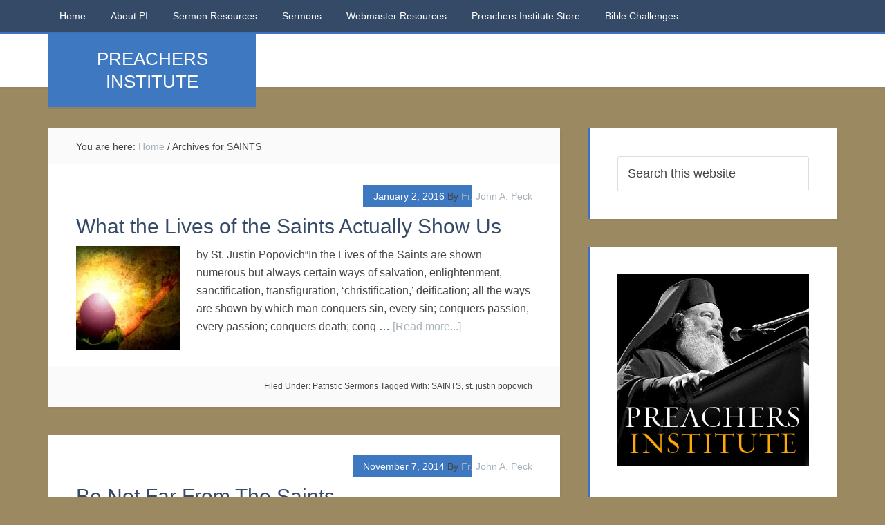

--- FILE ---
content_type: text/html; charset=UTF-8
request_url: https://preachersinstitute.com/tag/saints/
body_size: 11067
content:
<!DOCTYPE html>
<html lang="en-US">
<head >
<meta charset="UTF-8" />
		<meta name="robots" content="noindex" />
		<meta name="viewport" content="width=device-width, initial-scale=1" />
<title>SAINTS</title>
<meta name='robots' content='max-image-preview:large' />
<link rel='dns-prefetch' href='//stats.wp.com' />
<link rel='dns-prefetch' href='//fonts.googleapis.com' />
<link rel="alternate" type="application/rss+xml" title=" &raquo; Feed" href="https://preachersinstitute.com/feed/" />
<link rel="alternate" type="application/rss+xml" title=" &raquo; Comments Feed" href="https://preachersinstitute.com/comments/feed/" />
<link rel="alternate" type="application/rss+xml" title=" &raquo; SAINTS Tag Feed" href="https://preachersinstitute.com/tag/saints/feed/" />
<link rel="canonical" href="https://preachersinstitute.com/tag/saints/" />
<style id='wp-img-auto-sizes-contain-inline-css' type='text/css'>
img:is([sizes=auto i],[sizes^="auto," i]){contain-intrinsic-size:3000px 1500px}
/*# sourceURL=wp-img-auto-sizes-contain-inline-css */
</style>
<link rel='stylesheet' id='education-pro-theme-css' href='https://preachersinstitute.com/wp-content/themes/education-pro/style.css?ver=3.0.0' type='text/css' media='all' />
<style id='wp-emoji-styles-inline-css' type='text/css'>

	img.wp-smiley, img.emoji {
		display: inline !important;
		border: none !important;
		box-shadow: none !important;
		height: 1em !important;
		width: 1em !important;
		margin: 0 0.07em !important;
		vertical-align: -0.1em !important;
		background: none !important;
		padding: 0 !important;
	}
/*# sourceURL=wp-emoji-styles-inline-css */
</style>
<style id='wp-block-library-inline-css' type='text/css'>
:root{--wp-block-synced-color:#7a00df;--wp-block-synced-color--rgb:122,0,223;--wp-bound-block-color:var(--wp-block-synced-color);--wp-editor-canvas-background:#ddd;--wp-admin-theme-color:#007cba;--wp-admin-theme-color--rgb:0,124,186;--wp-admin-theme-color-darker-10:#006ba1;--wp-admin-theme-color-darker-10--rgb:0,107,160.5;--wp-admin-theme-color-darker-20:#005a87;--wp-admin-theme-color-darker-20--rgb:0,90,135;--wp-admin-border-width-focus:2px}@media (min-resolution:192dpi){:root{--wp-admin-border-width-focus:1.5px}}.wp-element-button{cursor:pointer}:root .has-very-light-gray-background-color{background-color:#eee}:root .has-very-dark-gray-background-color{background-color:#313131}:root .has-very-light-gray-color{color:#eee}:root .has-very-dark-gray-color{color:#313131}:root .has-vivid-green-cyan-to-vivid-cyan-blue-gradient-background{background:linear-gradient(135deg,#00d084,#0693e3)}:root .has-purple-crush-gradient-background{background:linear-gradient(135deg,#34e2e4,#4721fb 50%,#ab1dfe)}:root .has-hazy-dawn-gradient-background{background:linear-gradient(135deg,#faaca8,#dad0ec)}:root .has-subdued-olive-gradient-background{background:linear-gradient(135deg,#fafae1,#67a671)}:root .has-atomic-cream-gradient-background{background:linear-gradient(135deg,#fdd79a,#004a59)}:root .has-nightshade-gradient-background{background:linear-gradient(135deg,#330968,#31cdcf)}:root .has-midnight-gradient-background{background:linear-gradient(135deg,#020381,#2874fc)}:root{--wp--preset--font-size--normal:16px;--wp--preset--font-size--huge:42px}.has-regular-font-size{font-size:1em}.has-larger-font-size{font-size:2.625em}.has-normal-font-size{font-size:var(--wp--preset--font-size--normal)}.has-huge-font-size{font-size:var(--wp--preset--font-size--huge)}.has-text-align-center{text-align:center}.has-text-align-left{text-align:left}.has-text-align-right{text-align:right}.has-fit-text{white-space:nowrap!important}#end-resizable-editor-section{display:none}.aligncenter{clear:both}.items-justified-left{justify-content:flex-start}.items-justified-center{justify-content:center}.items-justified-right{justify-content:flex-end}.items-justified-space-between{justify-content:space-between}.screen-reader-text{border:0;clip-path:inset(50%);height:1px;margin:-1px;overflow:hidden;padding:0;position:absolute;width:1px;word-wrap:normal!important}.screen-reader-text:focus{background-color:#ddd;clip-path:none;color:#444;display:block;font-size:1em;height:auto;left:5px;line-height:normal;padding:15px 23px 14px;text-decoration:none;top:5px;width:auto;z-index:100000}html :where(.has-border-color){border-style:solid}html :where([style*=border-top-color]){border-top-style:solid}html :where([style*=border-right-color]){border-right-style:solid}html :where([style*=border-bottom-color]){border-bottom-style:solid}html :where([style*=border-left-color]){border-left-style:solid}html :where([style*=border-width]){border-style:solid}html :where([style*=border-top-width]){border-top-style:solid}html :where([style*=border-right-width]){border-right-style:solid}html :where([style*=border-bottom-width]){border-bottom-style:solid}html :where([style*=border-left-width]){border-left-style:solid}html :where(img[class*=wp-image-]){height:auto;max-width:100%}:where(figure){margin:0 0 1em}html :where(.is-position-sticky){--wp-admin--admin-bar--position-offset:var(--wp-admin--admin-bar--height,0px)}@media screen and (max-width:600px){html :where(.is-position-sticky){--wp-admin--admin-bar--position-offset:0px}}

/*# sourceURL=wp-block-library-inline-css */
</style><style id='global-styles-inline-css' type='text/css'>
:root{--wp--preset--aspect-ratio--square: 1;--wp--preset--aspect-ratio--4-3: 4/3;--wp--preset--aspect-ratio--3-4: 3/4;--wp--preset--aspect-ratio--3-2: 3/2;--wp--preset--aspect-ratio--2-3: 2/3;--wp--preset--aspect-ratio--16-9: 16/9;--wp--preset--aspect-ratio--9-16: 9/16;--wp--preset--color--black: #000000;--wp--preset--color--cyan-bluish-gray: #abb8c3;--wp--preset--color--white: #ffffff;--wp--preset--color--pale-pink: #f78da7;--wp--preset--color--vivid-red: #cf2e2e;--wp--preset--color--luminous-vivid-orange: #ff6900;--wp--preset--color--luminous-vivid-amber: #fcb900;--wp--preset--color--light-green-cyan: #7bdcb5;--wp--preset--color--vivid-green-cyan: #00d084;--wp--preset--color--pale-cyan-blue: #8ed1fc;--wp--preset--color--vivid-cyan-blue: #0693e3;--wp--preset--color--vivid-purple: #9b51e0;--wp--preset--gradient--vivid-cyan-blue-to-vivid-purple: linear-gradient(135deg,rgb(6,147,227) 0%,rgb(155,81,224) 100%);--wp--preset--gradient--light-green-cyan-to-vivid-green-cyan: linear-gradient(135deg,rgb(122,220,180) 0%,rgb(0,208,130) 100%);--wp--preset--gradient--luminous-vivid-amber-to-luminous-vivid-orange: linear-gradient(135deg,rgb(252,185,0) 0%,rgb(255,105,0) 100%);--wp--preset--gradient--luminous-vivid-orange-to-vivid-red: linear-gradient(135deg,rgb(255,105,0) 0%,rgb(207,46,46) 100%);--wp--preset--gradient--very-light-gray-to-cyan-bluish-gray: linear-gradient(135deg,rgb(238,238,238) 0%,rgb(169,184,195) 100%);--wp--preset--gradient--cool-to-warm-spectrum: linear-gradient(135deg,rgb(74,234,220) 0%,rgb(151,120,209) 20%,rgb(207,42,186) 40%,rgb(238,44,130) 60%,rgb(251,105,98) 80%,rgb(254,248,76) 100%);--wp--preset--gradient--blush-light-purple: linear-gradient(135deg,rgb(255,206,236) 0%,rgb(152,150,240) 100%);--wp--preset--gradient--blush-bordeaux: linear-gradient(135deg,rgb(254,205,165) 0%,rgb(254,45,45) 50%,rgb(107,0,62) 100%);--wp--preset--gradient--luminous-dusk: linear-gradient(135deg,rgb(255,203,112) 0%,rgb(199,81,192) 50%,rgb(65,88,208) 100%);--wp--preset--gradient--pale-ocean: linear-gradient(135deg,rgb(255,245,203) 0%,rgb(182,227,212) 50%,rgb(51,167,181) 100%);--wp--preset--gradient--electric-grass: linear-gradient(135deg,rgb(202,248,128) 0%,rgb(113,206,126) 100%);--wp--preset--gradient--midnight: linear-gradient(135deg,rgb(2,3,129) 0%,rgb(40,116,252) 100%);--wp--preset--font-size--small: 13px;--wp--preset--font-size--medium: 20px;--wp--preset--font-size--large: 36px;--wp--preset--font-size--x-large: 42px;--wp--preset--spacing--20: 0.44rem;--wp--preset--spacing--30: 0.67rem;--wp--preset--spacing--40: 1rem;--wp--preset--spacing--50: 1.5rem;--wp--preset--spacing--60: 2.25rem;--wp--preset--spacing--70: 3.38rem;--wp--preset--spacing--80: 5.06rem;--wp--preset--shadow--natural: 6px 6px 9px rgba(0, 0, 0, 0.2);--wp--preset--shadow--deep: 12px 12px 50px rgba(0, 0, 0, 0.4);--wp--preset--shadow--sharp: 6px 6px 0px rgba(0, 0, 0, 0.2);--wp--preset--shadow--outlined: 6px 6px 0px -3px rgb(255, 255, 255), 6px 6px rgb(0, 0, 0);--wp--preset--shadow--crisp: 6px 6px 0px rgb(0, 0, 0);}:where(.is-layout-flex){gap: 0.5em;}:where(.is-layout-grid){gap: 0.5em;}body .is-layout-flex{display: flex;}.is-layout-flex{flex-wrap: wrap;align-items: center;}.is-layout-flex > :is(*, div){margin: 0;}body .is-layout-grid{display: grid;}.is-layout-grid > :is(*, div){margin: 0;}:where(.wp-block-columns.is-layout-flex){gap: 2em;}:where(.wp-block-columns.is-layout-grid){gap: 2em;}:where(.wp-block-post-template.is-layout-flex){gap: 1.25em;}:where(.wp-block-post-template.is-layout-grid){gap: 1.25em;}.has-black-color{color: var(--wp--preset--color--black) !important;}.has-cyan-bluish-gray-color{color: var(--wp--preset--color--cyan-bluish-gray) !important;}.has-white-color{color: var(--wp--preset--color--white) !important;}.has-pale-pink-color{color: var(--wp--preset--color--pale-pink) !important;}.has-vivid-red-color{color: var(--wp--preset--color--vivid-red) !important;}.has-luminous-vivid-orange-color{color: var(--wp--preset--color--luminous-vivid-orange) !important;}.has-luminous-vivid-amber-color{color: var(--wp--preset--color--luminous-vivid-amber) !important;}.has-light-green-cyan-color{color: var(--wp--preset--color--light-green-cyan) !important;}.has-vivid-green-cyan-color{color: var(--wp--preset--color--vivid-green-cyan) !important;}.has-pale-cyan-blue-color{color: var(--wp--preset--color--pale-cyan-blue) !important;}.has-vivid-cyan-blue-color{color: var(--wp--preset--color--vivid-cyan-blue) !important;}.has-vivid-purple-color{color: var(--wp--preset--color--vivid-purple) !important;}.has-black-background-color{background-color: var(--wp--preset--color--black) !important;}.has-cyan-bluish-gray-background-color{background-color: var(--wp--preset--color--cyan-bluish-gray) !important;}.has-white-background-color{background-color: var(--wp--preset--color--white) !important;}.has-pale-pink-background-color{background-color: var(--wp--preset--color--pale-pink) !important;}.has-vivid-red-background-color{background-color: var(--wp--preset--color--vivid-red) !important;}.has-luminous-vivid-orange-background-color{background-color: var(--wp--preset--color--luminous-vivid-orange) !important;}.has-luminous-vivid-amber-background-color{background-color: var(--wp--preset--color--luminous-vivid-amber) !important;}.has-light-green-cyan-background-color{background-color: var(--wp--preset--color--light-green-cyan) !important;}.has-vivid-green-cyan-background-color{background-color: var(--wp--preset--color--vivid-green-cyan) !important;}.has-pale-cyan-blue-background-color{background-color: var(--wp--preset--color--pale-cyan-blue) !important;}.has-vivid-cyan-blue-background-color{background-color: var(--wp--preset--color--vivid-cyan-blue) !important;}.has-vivid-purple-background-color{background-color: var(--wp--preset--color--vivid-purple) !important;}.has-black-border-color{border-color: var(--wp--preset--color--black) !important;}.has-cyan-bluish-gray-border-color{border-color: var(--wp--preset--color--cyan-bluish-gray) !important;}.has-white-border-color{border-color: var(--wp--preset--color--white) !important;}.has-pale-pink-border-color{border-color: var(--wp--preset--color--pale-pink) !important;}.has-vivid-red-border-color{border-color: var(--wp--preset--color--vivid-red) !important;}.has-luminous-vivid-orange-border-color{border-color: var(--wp--preset--color--luminous-vivid-orange) !important;}.has-luminous-vivid-amber-border-color{border-color: var(--wp--preset--color--luminous-vivid-amber) !important;}.has-light-green-cyan-border-color{border-color: var(--wp--preset--color--light-green-cyan) !important;}.has-vivid-green-cyan-border-color{border-color: var(--wp--preset--color--vivid-green-cyan) !important;}.has-pale-cyan-blue-border-color{border-color: var(--wp--preset--color--pale-cyan-blue) !important;}.has-vivid-cyan-blue-border-color{border-color: var(--wp--preset--color--vivid-cyan-blue) !important;}.has-vivid-purple-border-color{border-color: var(--wp--preset--color--vivid-purple) !important;}.has-vivid-cyan-blue-to-vivid-purple-gradient-background{background: var(--wp--preset--gradient--vivid-cyan-blue-to-vivid-purple) !important;}.has-light-green-cyan-to-vivid-green-cyan-gradient-background{background: var(--wp--preset--gradient--light-green-cyan-to-vivid-green-cyan) !important;}.has-luminous-vivid-amber-to-luminous-vivid-orange-gradient-background{background: var(--wp--preset--gradient--luminous-vivid-amber-to-luminous-vivid-orange) !important;}.has-luminous-vivid-orange-to-vivid-red-gradient-background{background: var(--wp--preset--gradient--luminous-vivid-orange-to-vivid-red) !important;}.has-very-light-gray-to-cyan-bluish-gray-gradient-background{background: var(--wp--preset--gradient--very-light-gray-to-cyan-bluish-gray) !important;}.has-cool-to-warm-spectrum-gradient-background{background: var(--wp--preset--gradient--cool-to-warm-spectrum) !important;}.has-blush-light-purple-gradient-background{background: var(--wp--preset--gradient--blush-light-purple) !important;}.has-blush-bordeaux-gradient-background{background: var(--wp--preset--gradient--blush-bordeaux) !important;}.has-luminous-dusk-gradient-background{background: var(--wp--preset--gradient--luminous-dusk) !important;}.has-pale-ocean-gradient-background{background: var(--wp--preset--gradient--pale-ocean) !important;}.has-electric-grass-gradient-background{background: var(--wp--preset--gradient--electric-grass) !important;}.has-midnight-gradient-background{background: var(--wp--preset--gradient--midnight) !important;}.has-small-font-size{font-size: var(--wp--preset--font-size--small) !important;}.has-medium-font-size{font-size: var(--wp--preset--font-size--medium) !important;}.has-large-font-size{font-size: var(--wp--preset--font-size--large) !important;}.has-x-large-font-size{font-size: var(--wp--preset--font-size--x-large) !important;}
/*# sourceURL=global-styles-inline-css */
</style>

<style id='classic-theme-styles-inline-css' type='text/css'>
/*! This file is auto-generated */
.wp-block-button__link{color:#fff;background-color:#32373c;border-radius:9999px;box-shadow:none;text-decoration:none;padding:calc(.667em + 2px) calc(1.333em + 2px);font-size:1.125em}.wp-block-file__button{background:#32373c;color:#fff;text-decoration:none}
/*# sourceURL=/wp-includes/css/classic-themes.min.css */
</style>
<link rel='stylesheet' id='dashicons-css' href='https://preachersinstitute.com/wp-includes/css/dashicons.min.css?ver=6.9' type='text/css' media='all' />
<link rel='stylesheet' id='google-fonts-css' href='//fonts.googleapis.com/css?family=Roboto+Condensed%3A300%2C700&#038;ver=3.0.0' type='text/css' media='all' />
<script type="text/javascript" src="https://preachersinstitute.com/wp-includes/js/jquery/jquery.min.js?ver=3.7.1" id="jquery-core-js"></script>
<script type="text/javascript" src="https://preachersinstitute.com/wp-includes/js/jquery/jquery-migrate.min.js?ver=3.4.1" id="jquery-migrate-js"></script>
<script type="text/javascript" src="https://preachersinstitute.com/wp-content/themes/education-pro/js/responsive-menu.js?ver=1.0.0" id="education-responsive-menu-js"></script>
<link rel="https://api.w.org/" href="https://preachersinstitute.com/wp-json/" /><link rel="alternate" title="JSON" type="application/json" href="https://preachersinstitute.com/wp-json/wp/v2/tags/389" /><link rel="EditURI" type="application/rsd+xml" title="RSD" href="https://preachersinstitute.com/xmlrpc.php?rsd" />
	<style>img#wpstats{display:none}</style>
		<link rel="next" href="https://preachersinstitute.com/tag/saints/page/2/" />
<style type="text/css" id="custom-background-css">
body.custom-background { background-color: #9b8961; }
</style>
	<link rel="icon" href="https://preachersinstitute.com/wp-content/uploads/2015/09/cropped-Christ-looking-22-32x32.jpg" sizes="32x32" />
<link rel="icon" href="https://preachersinstitute.com/wp-content/uploads/2015/09/cropped-Christ-looking-22-192x192.jpg" sizes="192x192" />
<link rel="apple-touch-icon" href="https://preachersinstitute.com/wp-content/uploads/2015/09/cropped-Christ-looking-22-180x180.jpg" />
<meta name="msapplication-TileImage" content="https://preachersinstitute.com/wp-content/uploads/2015/09/cropped-Christ-looking-22-270x270.jpg" />
		<style type="text/css" id="wp-custom-css">
			.site-description {
    backface-visibility: hidden;
    font-size: 26px;
    line-height: 1.3;
}

body {
    background-color: #f5f5f5;
    color: #444;
    font-family: 'Arial', sans-serif;
    font-size: 16px;
    font-weight: 300;
    line-height: 1.625;
}

.title-area {
    background-color: #e44a3c;
    box-shadow: 0 3px rgba(70, 70, 70, 0.1);
    color: #fff;
    margin: 0 auto;
    padding: 20px;
    position: absolute;
    text-align: center;
    width: 300px;
    font-family: Oswald, sans-serif;
}
		</style>
		</head>
<body class="archive tag tag-saints tag-389 custom-background wp-theme-genesis wp-child-theme-education-pro custom-header header-full-width content-sidebar genesis-breadcrumbs-visible genesis-footer-widgets-visible education-pro-blue" itemscope itemtype="https://schema.org/WebPage"><div class="site-container"><nav class="nav-primary" aria-label="Main" itemscope itemtype="https://schema.org/SiteNavigationElement"><div class="wrap"><ul id="menu-primary-menu" class="menu genesis-nav-menu menu-primary"><li id="menu-item-9025" class="menu-item menu-item-type-custom menu-item-object-custom menu-item-home menu-item-9025"><a href="https://preachersinstitute.com/" itemprop="url"><span itemprop="name">Home</span></a></li>
<li id="menu-item-9026" class="menu-item menu-item-type-post_type menu-item-object-page menu-item-9026"><a href="https://preachersinstitute.com/about-preachers-institute/" itemprop="url"><span itemprop="name">About PI</span></a></li>
<li id="menu-item-8554" class="menu-item menu-item-type-taxonomy menu-item-object-category menu-item-has-children menu-item-8554"><a href="https://preachersinstitute.com/category/sermon-resources/" itemprop="url"><span itemprop="name">Sermon Resources</span></a>
<ul class="sub-menu">
	<li id="menu-item-8579" class="menu-item menu-item-type-taxonomy menu-item-object-category menu-item-8579"><a href="https://preachersinstitute.com/category/sermon-resources/biblical-resources/" itemprop="url"><span itemprop="name">Biblical Resources</span></a></li>
	<li id="menu-item-8577" class="menu-item menu-item-type-taxonomy menu-item-object-category menu-item-8577"><a href="https://preachersinstitute.com/category/sermon-resources/theology-2/" itemprop="url"><span itemprop="name">Theology</span></a></li>
	<li id="menu-item-8578" class="menu-item menu-item-type-taxonomy menu-item-object-category menu-item-8578"><a href="https://preachersinstitute.com/category/sermon-resources/theology-2/apologetics/" itemprop="url"><span itemprop="name">Apologetics</span></a></li>
	<li id="menu-item-8553" class="menu-item menu-item-type-taxonomy menu-item-object-category menu-item-8553"><a href="https://preachersinstitute.com/category/about-preaching/" itemprop="url"><span itemprop="name">About Preaching</span></a></li>
</ul>
</li>
<li id="menu-item-8555" class="menu-item menu-item-type-taxonomy menu-item-object-category menu-item-has-children menu-item-8555"><a href="https://preachersinstitute.com/category/sermons/" itemprop="url"><span itemprop="name">Sermons</span></a>
<ul class="sub-menu">
	<li id="menu-item-9013" class="menu-item menu-item-type-taxonomy menu-item-object-category menu-item-9013"><a href="https://preachersinstitute.com/category/sermons/historical-american-sermons/" itemprop="url"><span itemprop="name">Historical American Sermons</span></a></li>
	<li id="menu-item-8556" class="menu-item menu-item-type-taxonomy menu-item-object-category menu-item-has-children menu-item-8556"><a href="https://preachersinstitute.com/category/patristic-sermons/" itemprop="url"><span itemprop="name">Patristic Sermons</span></a>
	<ul class="sub-menu">
		<li id="menu-item-8557" class="menu-item menu-item-type-taxonomy menu-item-object-category menu-item-has-children menu-item-8557"><a href="https://preachersinstitute.com/category/patristic-sermons/festal-sermons/" itemprop="url"><span itemprop="name">Festal Sermons</span></a>
		<ul class="sub-menu">
			<li id="menu-item-8558" class="menu-item menu-item-type-taxonomy menu-item-object-category menu-item-8558"><a href="https://preachersinstitute.com/category/patristic-sermons/festal-sermons/nativity-of-theotokos/" itemprop="url"><span itemprop="name">Nativity of Theotokos</span></a></li>
			<li id="menu-item-8559" class="menu-item menu-item-type-taxonomy menu-item-object-category menu-item-8559"><a href="https://preachersinstitute.com/category/patristic-sermons/festal-sermons/holy-cross/" itemprop="url"><span itemprop="name">Holy Cross</span></a></li>
			<li id="menu-item-8560" class="menu-item menu-item-type-taxonomy menu-item-object-category menu-item-8560"><a href="https://preachersinstitute.com/category/patristic-sermons/festal-sermons/entrance-of-theotokos/" itemprop="url"><span itemprop="name">Entrance of Theotokos</span></a></li>
			<li id="menu-item-8561" class="menu-item menu-item-type-taxonomy menu-item-object-category menu-item-8561"><a href="https://preachersinstitute.com/category/patristic-sermons/festal-sermons/sermons-on-christmas/" itemprop="url"><span itemprop="name">Christmas</span></a></li>
			<li id="menu-item-8562" class="menu-item menu-item-type-taxonomy menu-item-object-category menu-item-8562"><a href="https://preachersinstitute.com/category/patristic-sermons/festal-sermons/theophany-festal-sermons/" itemprop="url"><span itemprop="name">Theophany</span></a></li>
			<li id="menu-item-8563" class="menu-item menu-item-type-taxonomy menu-item-object-category menu-item-8563"><a href="https://preachersinstitute.com/category/patristic-sermons/festal-sermons/meeting-of-christ/" itemprop="url"><span itemprop="name">Meeting of Christ</span></a></li>
			<li id="menu-item-8564" class="menu-item menu-item-type-taxonomy menu-item-object-category menu-item-8564"><a href="https://preachersinstitute.com/category/patristic-sermons/festal-sermons/annunciation-festal-sermons/" itemprop="url"><span itemprop="name">Annunciation</span></a></li>
			<li id="menu-item-8565" class="menu-item menu-item-type-taxonomy menu-item-object-category menu-item-8565"><a href="https://preachersinstitute.com/category/patristic-sermons/festal-sermons/palm-sunday-festal-sermons/" itemprop="url"><span itemprop="name">Palm Sunday</span></a></li>
			<li id="menu-item-8566" class="menu-item menu-item-type-taxonomy menu-item-object-category menu-item-8566"><a href="https://preachersinstitute.com/category/patristic-sermons/festal-sermons/ascension-festal-sermons/" itemprop="url"><span itemprop="name">Ascension</span></a></li>
			<li id="menu-item-8567" class="menu-item menu-item-type-taxonomy menu-item-object-category menu-item-8567"><a href="https://preachersinstitute.com/category/patristic-sermons/festal-sermons/pentecost-festal-sermons/" itemprop="url"><span itemprop="name">Pentecost</span></a></li>
			<li id="menu-item-8568" class="menu-item menu-item-type-taxonomy menu-item-object-category menu-item-8568"><a href="https://preachersinstitute.com/category/patristic-sermons/festal-sermons/transfiguration-festal-sermons/" itemprop="url"><span itemprop="name">Transfiguration</span></a></li>
			<li id="menu-item-8569" class="menu-item menu-item-type-taxonomy menu-item-object-category menu-item-8569"><a href="https://preachersinstitute.com/category/patristic-sermons/festal-sermons/dormition-of-theotokos/" itemprop="url"><span itemprop="name">Dormition of Theotokos</span></a></li>
		</ul>
</li>
		<li id="menu-item-8570" class="menu-item menu-item-type-taxonomy menu-item-object-category menu-item-has-children menu-item-8570"><a href="https://preachersinstitute.com/category/patristic-sermons/lenten-sermons/" itemprop="url"><span itemprop="name">Lenten Sermons</span></a>
		<ul class="sub-menu">
			<li id="menu-item-8580" class="menu-item menu-item-type-taxonomy menu-item-object-category menu-item-8580"><a href="https://preachersinstitute.com/category/patristic-sermons/lenten-sermons/triumph-of-orthodoxy-lenten-sermons/" itemprop="url"><span itemprop="name">Triumph of Orthodoxy</span></a></li>
			<li id="menu-item-8571" class="menu-item menu-item-type-taxonomy menu-item-object-category menu-item-8571"><a href="https://preachersinstitute.com/category/patristic-sermons/lenten-sermons/st-gregory-palamas-lenten-sermons/" itemprop="url"><span itemprop="name">St. Gregory Palamas</span></a></li>
			<li id="menu-item-8581" class="menu-item menu-item-type-taxonomy menu-item-object-category menu-item-8581"><a href="https://preachersinstitute.com/category/patristic-sermons/lenten-sermons/veneration-of-cross/" itemprop="url"><span itemprop="name">Veneration of Cross</span></a></li>
			<li id="menu-item-8572" class="menu-item menu-item-type-taxonomy menu-item-object-category menu-item-8572"><a href="https://preachersinstitute.com/category/patristic-sermons/lenten-sermons/st-john-climacus-lenten-sermons/" itemprop="url"><span itemprop="name">St. John Climacus</span></a></li>
			<li id="menu-item-8573" class="menu-item menu-item-type-taxonomy menu-item-object-category menu-item-8573"><a href="https://preachersinstitute.com/category/patristic-sermons/lenten-sermons/st-mary-of-egypt/" itemprop="url"><span itemprop="name">St. Mary of Egypt</span></a></li>
		</ul>
</li>
		<li id="menu-item-8575" class="menu-item menu-item-type-taxonomy menu-item-object-category menu-item-8575"><a href="https://preachersinstitute.com/category/patristic-sermons/paschal-sermons/" itemprop="url"><span itemprop="name">Paschal Sermons</span></a></li>
	</ul>
</li>
</ul>
</li>
<li id="menu-item-11475" class="menu-item menu-item-type-post_type menu-item-object-page menu-item-11475"><a href="https://preachersinstitute.com/webmaster-resources/" itemprop="url"><span itemprop="name">Webmaster Resources</span></a></li>
<li id="menu-item-12017" class="menu-item menu-item-type-post_type menu-item-object-page menu-item-12017"><a href="https://preachersinstitute.com/pi-store/" itemprop="url"><span itemprop="name">Preachers Institute Store</span></a></li>
<li id="menu-item-13080" class="menu-item menu-item-type-taxonomy menu-item-object-category menu-item-13080"><a href="https://preachersinstitute.com/category/old-testament-challenge/" itemprop="url"><span itemprop="name">Bible Challenges</span></a></li>
</ul></div></nav><header class="site-header" itemscope itemtype="https://schema.org/WPHeader"><div class="wrap"><div class="title-area"><p class="site-title" itemprop="headline"><a href="https://preachersinstitute.com/"></a></p><p class="site-description" itemprop="description">PREACHERS INSTITUTE</p></div></div></header><div class="site-inner"><div class="content-sidebar-wrap"><main class="content"><div class="breadcrumb" itemscope itemtype="https://schema.org/BreadcrumbList">You are here: <span class="breadcrumb-link-wrap" itemprop="itemListElement" itemscope itemtype="https://schema.org/ListItem"><a class="breadcrumb-link" href="https://preachersinstitute.com/" itemprop="item"><span class="breadcrumb-link-text-wrap" itemprop="name">Home</span></a><meta itemprop="position" content="1"></span> <span aria-label="breadcrumb separator">/</span> Archives for SAINTS</div><article class="post-14019 post type-post status-publish format-standard has-post-thumbnail category-patristic-sermons tag-saints tag-st-justin-popovich entry" aria-label="What the Lives of the Saints Actually Show Us" itemscope itemtype="https://schema.org/CreativeWork"><header class="entry-header"><p class="entry-meta"><time class="entry-time" itemprop="datePublished" datetime="2016-01-02T13:42:12-07:00">January 2, 2016</time> By <span class="entry-author" itemprop="author" itemscope itemtype="https://schema.org/Person"><a href="https://preachersinstitute.com/author/fr-john-a-peck/" class="entry-author-link" rel="author" itemprop="url"><span class="entry-author-name" itemprop="name">Fr. John A. Peck</span></a></span>  </p><h2 class="entry-title" itemprop="headline"><a class="entry-title-link" rel="bookmark" href="https://preachersinstitute.com/2016/01/02/what-the-lives-of-the-saints-actually-show-us/">What the Lives of the Saints Actually Show Us</a></h2>
</header><div class="entry-content" itemprop="text"><a class="entry-image-link" href="https://preachersinstitute.com/2016/01/02/what-the-lives-of-the-saints-actually-show-us/" aria-hidden="true" tabindex="-1"><img width="150" height="150" src="https://preachersinstitute.com/wp-content/uploads/2010/02/3014SaintsAlive588-150x150.jpg" class="alignleft post-image entry-image" alt="" itemprop="image" decoding="async" /></a><p>by St. Justin Popovich“In the Lives of the Saints are shown numerous but always certain ways of salvation, enlightenment, sanctification, transfiguration, ‘christification,’ deification; all the ways are shown by which man conquers sin, every sin; conquers passion, every passion; conquers death; conq &#x02026; <a href="https://preachersinstitute.com/2016/01/02/what-the-lives-of-the-saints-actually-show-us/" class="more-link">[Read more...]</a></p></div><footer class="entry-footer"><p class="entry-meta"><span class="entry-categories">Filed Under: <a href="https://preachersinstitute.com/category/patristic-sermons/" rel="category tag">Patristic Sermons</a></span> <span class="entry-tags">Tagged With: <a href="https://preachersinstitute.com/tag/saints/" rel="tag">SAINTS</a>, <a href="https://preachersinstitute.com/tag/st-justin-popovich/" rel="tag">st. justin popovich</a></span></p></footer></article><article class="post-12254 post type-post status-publish format-standard has-post-thumbnail category-patristic-sermons tag-abba-dorotheus-of-gaza tag-saints entry" aria-label="Be Not Far From The Saints" itemscope itemtype="https://schema.org/CreativeWork"><header class="entry-header"><p class="entry-meta"><time class="entry-time" itemprop="datePublished" datetime="2014-11-07T19:07:42-07:00">November 7, 2014</time> By <span class="entry-author" itemprop="author" itemscope itemtype="https://schema.org/Person"><a href="https://preachersinstitute.com/author/fr-john-a-peck/" class="entry-author-link" rel="author" itemprop="url"><span class="entry-author-name" itemprop="name">Fr. John A. Peck</span></a></span>  </p><h2 class="entry-title" itemprop="headline"><a class="entry-title-link" rel="bookmark" href="https://preachersinstitute.com/2014/11/07/be-not-far-from-the-saints/">Be Not Far From The Saints</a></h2>
</header><div class="entry-content" itemprop="text"><a class="entry-image-link" href="https://preachersinstitute.com/2014/11/07/be-not-far-from-the-saints/" aria-hidden="true" tabindex="-1"><img width="150" height="150" src="https://preachersinstitute.com/wp-content/uploads/2014/11/abba-dorotheus-150x150.jpg" class="alignleft post-image entry-image" alt="" itemprop="image" decoding="async" loading="lazy" /></a><p>by St. Abba Dorotheus of Gaza
Even if we have not reached the state of the Saints, and are not worthy to be in their glory, yet we need not fall from Paradise if we are vigilant and strive a little. St. Clement said:

'Even if someone is not going to be crowned, let him take care not to be far &#x02026; <a href="https://preachersinstitute.com/2014/11/07/be-not-far-from-the-saints/" class="more-link">[Read more...]</a></p></div><footer class="entry-footer"><p class="entry-meta"><span class="entry-categories">Filed Under: <a href="https://preachersinstitute.com/category/patristic-sermons/" rel="category tag">Patristic Sermons</a></span> <span class="entry-tags">Tagged With: <a href="https://preachersinstitute.com/tag/abba-dorotheus-of-gaza/" rel="tag">Abba Dorotheus of Gaza</a>, <a href="https://preachersinstitute.com/tag/saints/" rel="tag">SAINTS</a></span></p></footer></article><article class="post-12079 post type-post status-publish format-standard has-post-thumbnail category-reardon-patrick-fr category-sermon-resources category-theology-2 tag-fr-patrick-henry-reardon tag-saints entry" aria-label="The Army Hidden in the World" itemscope itemtype="https://schema.org/CreativeWork"><header class="entry-header"><p class="entry-meta"><time class="entry-time" itemprop="datePublished" datetime="2014-10-18T16:23:33-07:00">October 18, 2014</time> By <span class="entry-author" itemprop="author" itemscope itemtype="https://schema.org/Person"><a href="https://preachersinstitute.com/author/fr-john-a-peck/" class="entry-author-link" rel="author" itemprop="url"><span class="entry-author-name" itemprop="name">Fr. John A. Peck</span></a></span>  </p><h2 class="entry-title" itemprop="headline"><a class="entry-title-link" rel="bookmark" href="https://preachersinstitute.com/2014/10/18/the-army-hidden-in-the-world/">The Army Hidden in the World</a></h2>
</header><div class="entry-content" itemprop="text"><a class="entry-image-link" href="https://preachersinstitute.com/2014/10/18/the-army-hidden-in-the-world/" aria-hidden="true" tabindex="-1"><img width="150" height="150" src="https://preachersinstitute.com/wp-content/uploads/2014/10/a-woman-at-prayer-150x150.jpg" class="alignleft post-image entry-image" alt="" itemprop="image" decoding="async" loading="lazy" /></a><p>by Fr. Patrick Henry Reardon
If the true identity of Christ our Lord, his inner Person begotten of the Father, remains a mystery concealed from the world (John 14:22), something similar is also said rightly of those who put their hope in Christ, because they too are defined by their communion with &#x02026; <a href="https://preachersinstitute.com/2014/10/18/the-army-hidden-in-the-world/" class="more-link">[Read more...]</a></p></div><footer class="entry-footer"><p class="entry-meta"><span class="entry-categories">Filed Under: <a href="https://preachersinstitute.com/category/authors/reardon-patrick-fr/" rel="category tag">Reardon, Patrick Fr.</a>, <a href="https://preachersinstitute.com/category/sermon-resources/" rel="category tag">Sermon Resources</a>, <a href="https://preachersinstitute.com/category/sermon-resources/theology-2/" rel="category tag">Theology</a></span> <span class="entry-tags">Tagged With: <a href="https://preachersinstitute.com/tag/fr-patrick-henry-reardon/" rel="tag">Fr. Patrick Henry Reardon</a>, <a href="https://preachersinstitute.com/tag/saints/" rel="tag">SAINTS</a></span></p></footer></article><div class="archive-pagination pagination"><ul><li class="active" ><a href="https://preachersinstitute.com/tag/saints/" aria-current="page">1</a></li>
<li><a href="https://preachersinstitute.com/tag/saints/page/2/">2</a></li>
<li class="pagination-next"><a href="https://preachersinstitute.com/tag/saints/page/2/" >Next Page &#x000BB;</a></li>
</ul></div>
</main><aside class="sidebar sidebar-primary widget-area" role="complementary" aria-label="Primary Sidebar" itemscope itemtype="https://schema.org/WPSideBar"><section id="search-6" class="widget widget_search"><div class="widget-wrap"><form class="search-form" method="get" action="https://preachersinstitute.com/" role="search" itemprop="potentialAction" itemscope itemtype="https://schema.org/SearchAction"><input class="search-form-input" type="search" name="s" id="searchform-1" placeholder="Search this website" itemprop="query-input"><input class="search-form-submit" type="submit" value="Search"><meta content="https://preachersinstitute.com/?s={s}" itemprop="target"></form></div></section>
<section id="text-21" class="widget widget_text"><div class="widget-wrap">			<div class="textwidget"><a href="https://preachersinstitute.com/"><img alt="Preachers Institute" title="Preachers Institute" src="https://preachersinstitute.com/wp-content/uploads/2014/08/PI-AD2.jpg" width="300"  /></a>
</div>
		</div></section>

		<section id="recent-posts-5" class="widget widget_recent_entries"><div class="widget-wrap">
		<h4 class="widget-title widgettitle">Recent Posts</h4>

		<ul>
											<li>
					<a href="https://preachersinstitute.com/2023/12/19/the-holy-fathers-on-witchcraft/">The Holy Fathers on Witchcraft</a>
									</li>
											<li>
					<a href="https://preachersinstitute.com/2023/10/31/clothing-as-missionary-work/">Clothing as Missionary Work?</a>
									</li>
											<li>
					<a href="https://preachersinstitute.com/2023/10/18/epicstar-casino/">Epicstar Casino</a>
									</li>
											<li>
					<a href="https://preachersinstitute.com/2023/10/13/on-the-essence-of-icons-by-st-photios/">On the Essence of Icons by St. Photios</a>
									</li>
											<li>
					<a href="https://preachersinstitute.com/2023/10/08/vavada-casino-3/">Vavada Casino</a>
									</li>
											<li>
					<a href="https://preachersinstitute.com/2023/09/07/vavada-vasino/">Vavada Vasino</a>
									</li>
											<li>
					<a href="https://preachersinstitute.com/2023/09/03/casino/">casino</a>
									</li>
											<li>
					<a href="https://preachersinstitute.com/2023/08/07/pokerdom-casino/">Pokerdom Casino</a>
									</li>
											<li>
					<a href="https://preachersinstitute.com/2023/08/03/st-john-of-damascus-critique-of-islam/">St. John of Damascus’ Critique of Islam</a>
									</li>
											<li>
					<a href="https://preachersinstitute.com/2023/06/14/vavada-casino-5/">Vavada Casino</a>
									</li>
											<li>
					<a href="https://preachersinstitute.com/2023/05/31/vavada-casino-4/">Vavada Casino</a>
									</li>
											<li>
					<a href="https://preachersinstitute.com/2023/05/24/vavada-casino-2/">Vavada Casino</a>
									</li>
											<li>
					<a href="https://preachersinstitute.com/2023/05/20/pokerdom-casino-2/">Pokerdom Casino</a>
									</li>
											<li>
					<a href="https://preachersinstitute.com/2023/03/10/approaches-to-god-east-and-west/">Approaches to God: East and West</a>
									</li>
											<li>
					<a href="https://preachersinstitute.com/2022/12/29/vavada-casino/">Vavada Casino</a>
									</li>
					</ul>

		</div></section>
<section id="archives-3" class="widget widget_archive"><div class="widget-wrap"><h4 class="widget-title widgettitle">Preachers Institute Archives</h4>
		<label class="screen-reader-text" for="archives-dropdown-3">Preachers Institute Archives</label>
		<select id="archives-dropdown-3" name="archive-dropdown">
			
			<option value="">Select Month</option>
				<option value='https://preachersinstitute.com/2023/12/'> December 2023 </option>
	<option value='https://preachersinstitute.com/2023/10/'> October 2023 </option>
	<option value='https://preachersinstitute.com/2023/09/'> September 2023 </option>
	<option value='https://preachersinstitute.com/2023/08/'> August 2023 </option>
	<option value='https://preachersinstitute.com/2023/06/'> June 2023 </option>
	<option value='https://preachersinstitute.com/2023/05/'> May 2023 </option>
	<option value='https://preachersinstitute.com/2023/03/'> March 2023 </option>
	<option value='https://preachersinstitute.com/2022/12/'> December 2022 </option>
	<option value='https://preachersinstitute.com/2022/05/'> May 2022 </option>
	<option value='https://preachersinstitute.com/2022/04/'> April 2022 </option>
	<option value='https://preachersinstitute.com/2021/01/'> January 2021 </option>
	<option value='https://preachersinstitute.com/2020/11/'> November 2020 </option>
	<option value='https://preachersinstitute.com/2020/10/'> October 2020 </option>
	<option value='https://preachersinstitute.com/2020/06/'> June 2020 </option>
	<option value='https://preachersinstitute.com/2020/05/'> May 2020 </option>
	<option value='https://preachersinstitute.com/2020/03/'> March 2020 </option>
	<option value='https://preachersinstitute.com/2020/01/'> January 2020 </option>
	<option value='https://preachersinstitute.com/2019/11/'> November 2019 </option>
	<option value='https://preachersinstitute.com/2019/09/'> September 2019 </option>
	<option value='https://preachersinstitute.com/2019/08/'> August 2019 </option>
	<option value='https://preachersinstitute.com/2019/07/'> July 2019 </option>
	<option value='https://preachersinstitute.com/2019/06/'> June 2019 </option>
	<option value='https://preachersinstitute.com/2019/05/'> May 2019 </option>
	<option value='https://preachersinstitute.com/2019/04/'> April 2019 </option>
	<option value='https://preachersinstitute.com/2019/03/'> March 2019 </option>
	<option value='https://preachersinstitute.com/2019/02/'> February 2019 </option>
	<option value='https://preachersinstitute.com/2019/01/'> January 2019 </option>
	<option value='https://preachersinstitute.com/2018/12/'> December 2018 </option>
	<option value='https://preachersinstitute.com/2018/11/'> November 2018 </option>
	<option value='https://preachersinstitute.com/2018/10/'> October 2018 </option>
	<option value='https://preachersinstitute.com/2018/09/'> September 2018 </option>
	<option value='https://preachersinstitute.com/2018/08/'> August 2018 </option>
	<option value='https://preachersinstitute.com/2018/07/'> July 2018 </option>
	<option value='https://preachersinstitute.com/2018/06/'> June 2018 </option>
	<option value='https://preachersinstitute.com/2018/04/'> April 2018 </option>
	<option value='https://preachersinstitute.com/2018/03/'> March 2018 </option>
	<option value='https://preachersinstitute.com/2018/02/'> February 2018 </option>
	<option value='https://preachersinstitute.com/2018/01/'> January 2018 </option>
	<option value='https://preachersinstitute.com/2017/11/'> November 2017 </option>
	<option value='https://preachersinstitute.com/2017/10/'> October 2017 </option>
	<option value='https://preachersinstitute.com/2017/09/'> September 2017 </option>
	<option value='https://preachersinstitute.com/2017/08/'> August 2017 </option>
	<option value='https://preachersinstitute.com/2017/07/'> July 2017 </option>
	<option value='https://preachersinstitute.com/2017/06/'> June 2017 </option>
	<option value='https://preachersinstitute.com/2017/05/'> May 2017 </option>
	<option value='https://preachersinstitute.com/2017/04/'> April 2017 </option>
	<option value='https://preachersinstitute.com/2017/03/'> March 2017 </option>
	<option value='https://preachersinstitute.com/2017/02/'> February 2017 </option>
	<option value='https://preachersinstitute.com/2017/01/'> January 2017 </option>
	<option value='https://preachersinstitute.com/2016/12/'> December 2016 </option>
	<option value='https://preachersinstitute.com/2016/11/'> November 2016 </option>
	<option value='https://preachersinstitute.com/2016/10/'> October 2016 </option>
	<option value='https://preachersinstitute.com/2016/09/'> September 2016 </option>
	<option value='https://preachersinstitute.com/2016/08/'> August 2016 </option>
	<option value='https://preachersinstitute.com/2016/07/'> July 2016 </option>
	<option value='https://preachersinstitute.com/2016/06/'> June 2016 </option>
	<option value='https://preachersinstitute.com/2016/05/'> May 2016 </option>
	<option value='https://preachersinstitute.com/2016/04/'> April 2016 </option>
	<option value='https://preachersinstitute.com/2016/03/'> March 2016 </option>
	<option value='https://preachersinstitute.com/2016/02/'> February 2016 </option>
	<option value='https://preachersinstitute.com/2016/01/'> January 2016 </option>
	<option value='https://preachersinstitute.com/2015/12/'> December 2015 </option>
	<option value='https://preachersinstitute.com/2015/11/'> November 2015 </option>
	<option value='https://preachersinstitute.com/2015/10/'> October 2015 </option>
	<option value='https://preachersinstitute.com/2015/09/'> September 2015 </option>
	<option value='https://preachersinstitute.com/2015/08/'> August 2015 </option>
	<option value='https://preachersinstitute.com/2015/07/'> July 2015 </option>
	<option value='https://preachersinstitute.com/2015/06/'> June 2015 </option>
	<option value='https://preachersinstitute.com/2015/05/'> May 2015 </option>
	<option value='https://preachersinstitute.com/2015/04/'> April 2015 </option>
	<option value='https://preachersinstitute.com/2015/03/'> March 2015 </option>
	<option value='https://preachersinstitute.com/2015/02/'> February 2015 </option>
	<option value='https://preachersinstitute.com/2015/01/'> January 2015 </option>
	<option value='https://preachersinstitute.com/2014/12/'> December 2014 </option>
	<option value='https://preachersinstitute.com/2014/11/'> November 2014 </option>
	<option value='https://preachersinstitute.com/2014/10/'> October 2014 </option>
	<option value='https://preachersinstitute.com/2014/09/'> September 2014 </option>
	<option value='https://preachersinstitute.com/2014/08/'> August 2014 </option>
	<option value='https://preachersinstitute.com/2014/07/'> July 2014 </option>
	<option value='https://preachersinstitute.com/2014/06/'> June 2014 </option>
	<option value='https://preachersinstitute.com/2014/05/'> May 2014 </option>
	<option value='https://preachersinstitute.com/2014/04/'> April 2014 </option>
	<option value='https://preachersinstitute.com/2014/03/'> March 2014 </option>
	<option value='https://preachersinstitute.com/2014/02/'> February 2014 </option>
	<option value='https://preachersinstitute.com/2014/01/'> January 2014 </option>
	<option value='https://preachersinstitute.com/2013/12/'> December 2013 </option>
	<option value='https://preachersinstitute.com/2013/11/'> November 2013 </option>
	<option value='https://preachersinstitute.com/2013/10/'> October 2013 </option>
	<option value='https://preachersinstitute.com/2013/09/'> September 2013 </option>
	<option value='https://preachersinstitute.com/2013/08/'> August 2013 </option>
	<option value='https://preachersinstitute.com/2013/07/'> July 2013 </option>
	<option value='https://preachersinstitute.com/2013/06/'> June 2013 </option>
	<option value='https://preachersinstitute.com/2013/05/'> May 2013 </option>
	<option value='https://preachersinstitute.com/2013/04/'> April 2013 </option>
	<option value='https://preachersinstitute.com/2013/03/'> March 2013 </option>
	<option value='https://preachersinstitute.com/2013/02/'> February 2013 </option>
	<option value='https://preachersinstitute.com/2013/01/'> January 2013 </option>
	<option value='https://preachersinstitute.com/2012/12/'> December 2012 </option>
	<option value='https://preachersinstitute.com/2012/11/'> November 2012 </option>
	<option value='https://preachersinstitute.com/2012/10/'> October 2012 </option>
	<option value='https://preachersinstitute.com/2012/09/'> September 2012 </option>
	<option value='https://preachersinstitute.com/2012/08/'> August 2012 </option>
	<option value='https://preachersinstitute.com/2012/07/'> July 2012 </option>
	<option value='https://preachersinstitute.com/2012/06/'> June 2012 </option>
	<option value='https://preachersinstitute.com/2012/05/'> May 2012 </option>
	<option value='https://preachersinstitute.com/2012/04/'> April 2012 </option>
	<option value='https://preachersinstitute.com/2012/02/'> February 2012 </option>
	<option value='https://preachersinstitute.com/2012/01/'> January 2012 </option>
	<option value='https://preachersinstitute.com/2011/12/'> December 2011 </option>
	<option value='https://preachersinstitute.com/2011/11/'> November 2011 </option>
	<option value='https://preachersinstitute.com/2011/10/'> October 2011 </option>
	<option value='https://preachersinstitute.com/2011/09/'> September 2011 </option>
	<option value='https://preachersinstitute.com/2011/08/'> August 2011 </option>
	<option value='https://preachersinstitute.com/2011/07/'> July 2011 </option>
	<option value='https://preachersinstitute.com/2011/06/'> June 2011 </option>
	<option value='https://preachersinstitute.com/2011/05/'> May 2011 </option>
	<option value='https://preachersinstitute.com/2011/04/'> April 2011 </option>
	<option value='https://preachersinstitute.com/2011/03/'> March 2011 </option>
	<option value='https://preachersinstitute.com/2011/02/'> February 2011 </option>
	<option value='https://preachersinstitute.com/2011/01/'> January 2011 </option>
	<option value='https://preachersinstitute.com/2010/12/'> December 2010 </option>
	<option value='https://preachersinstitute.com/2010/11/'> November 2010 </option>
	<option value='https://preachersinstitute.com/2010/10/'> October 2010 </option>
	<option value='https://preachersinstitute.com/2010/09/'> September 2010 </option>
	<option value='https://preachersinstitute.com/2010/08/'> August 2010 </option>
	<option value='https://preachersinstitute.com/2010/07/'> July 2010 </option>
	<option value='https://preachersinstitute.com/2010/06/'> June 2010 </option>
	<option value='https://preachersinstitute.com/2010/05/'> May 2010 </option>
	<option value='https://preachersinstitute.com/2010/04/'> April 2010 </option>
	<option value='https://preachersinstitute.com/2010/03/'> March 2010 </option>
	<option value='https://preachersinstitute.com/2010/02/'> February 2010 </option>
	<option value='https://preachersinstitute.com/2010/01/'> January 2010 </option>
	<option value='https://preachersinstitute.com/2009/12/'> December 2009 </option>
	<option value='https://preachersinstitute.com/2009/11/'> November 2009 </option>
	<option value='https://preachersinstitute.com/2009/10/'> October 2009 </option>
	<option value='https://preachersinstitute.com/2009/09/'> September 2009 </option>
	<option value='https://preachersinstitute.com/2009/08/'> August 2009 </option>
	<option value='https://preachersinstitute.com/2009/06/'> June 2009 </option>
	<option value='https://preachersinstitute.com/2009/05/'> May 2009 </option>

		</select>

			<script type="text/javascript">
/* <![CDATA[ */

( ( dropdownId ) => {
	const dropdown = document.getElementById( dropdownId );
	function onSelectChange() {
		setTimeout( () => {
			if ( 'escape' === dropdown.dataset.lastkey ) {
				return;
			}
			if ( dropdown.value ) {
				document.location.href = dropdown.value;
			}
		}, 250 );
	}
	function onKeyUp( event ) {
		if ( 'Escape' === event.key ) {
			dropdown.dataset.lastkey = 'escape';
		} else {
			delete dropdown.dataset.lastkey;
		}
	}
	function onClick() {
		delete dropdown.dataset.lastkey;
	}
	dropdown.addEventListener( 'keyup', onKeyUp );
	dropdown.addEventListener( 'click', onClick );
	dropdown.addEventListener( 'change', onSelectChange );
})( "archives-dropdown-3" );

//# sourceURL=WP_Widget_Archives%3A%3Awidget
/* ]]> */
</script>
</div></section>
</aside></div></div><div class="footer-widgets"><div class="wrap"><div class="widget-area footer-widgets-1 footer-widget-area"><section id="text-14" class="widget widget_text"><div class="widget-wrap"><h4 class="widget-title widgettitle">Preachers Institute</h4>
			<div class="textwidget">The Online Orthodox Christian Homiletics Resource <br>
Fr. John A. Peck, director<br>
Phoenix, AZ <br>
</div>
		</div></section>
<section id="search-5" class="widget widget_search"><div class="widget-wrap"><h4 class="widget-title widgettitle">Find what you&#8217;re looking for</h4>
<form class="search-form" method="get" action="https://preachersinstitute.com/" role="search" itemprop="potentialAction" itemscope itemtype="https://schema.org/SearchAction"><input class="search-form-input" type="search" name="s" id="searchform-2" placeholder="Search this website" itemprop="query-input"><input class="search-form-submit" type="submit" value="Search"><meta content="https://preachersinstitute.com/?s={s}" itemprop="target"></form></div></section>
<section id="archives-4" class="widget widget_archive"><div class="widget-wrap"><h4 class="widget-title widgettitle">The Deep Dark Archives</h4>
		<label class="screen-reader-text" for="archives-dropdown-4">The Deep Dark Archives</label>
		<select id="archives-dropdown-4" name="archive-dropdown">
			
			<option value="">Select Month</option>
				<option value='https://preachersinstitute.com/2023/12/'> December 2023 </option>
	<option value='https://preachersinstitute.com/2023/10/'> October 2023 </option>
	<option value='https://preachersinstitute.com/2023/09/'> September 2023 </option>
	<option value='https://preachersinstitute.com/2023/08/'> August 2023 </option>
	<option value='https://preachersinstitute.com/2023/06/'> June 2023 </option>
	<option value='https://preachersinstitute.com/2023/05/'> May 2023 </option>
	<option value='https://preachersinstitute.com/2023/03/'> March 2023 </option>
	<option value='https://preachersinstitute.com/2022/12/'> December 2022 </option>
	<option value='https://preachersinstitute.com/2022/05/'> May 2022 </option>
	<option value='https://preachersinstitute.com/2022/04/'> April 2022 </option>
	<option value='https://preachersinstitute.com/2021/01/'> January 2021 </option>
	<option value='https://preachersinstitute.com/2020/11/'> November 2020 </option>
	<option value='https://preachersinstitute.com/2020/10/'> October 2020 </option>
	<option value='https://preachersinstitute.com/2020/06/'> June 2020 </option>
	<option value='https://preachersinstitute.com/2020/05/'> May 2020 </option>
	<option value='https://preachersinstitute.com/2020/03/'> March 2020 </option>
	<option value='https://preachersinstitute.com/2020/01/'> January 2020 </option>
	<option value='https://preachersinstitute.com/2019/11/'> November 2019 </option>
	<option value='https://preachersinstitute.com/2019/09/'> September 2019 </option>
	<option value='https://preachersinstitute.com/2019/08/'> August 2019 </option>
	<option value='https://preachersinstitute.com/2019/07/'> July 2019 </option>
	<option value='https://preachersinstitute.com/2019/06/'> June 2019 </option>
	<option value='https://preachersinstitute.com/2019/05/'> May 2019 </option>
	<option value='https://preachersinstitute.com/2019/04/'> April 2019 </option>
	<option value='https://preachersinstitute.com/2019/03/'> March 2019 </option>
	<option value='https://preachersinstitute.com/2019/02/'> February 2019 </option>
	<option value='https://preachersinstitute.com/2019/01/'> January 2019 </option>
	<option value='https://preachersinstitute.com/2018/12/'> December 2018 </option>
	<option value='https://preachersinstitute.com/2018/11/'> November 2018 </option>
	<option value='https://preachersinstitute.com/2018/10/'> October 2018 </option>
	<option value='https://preachersinstitute.com/2018/09/'> September 2018 </option>
	<option value='https://preachersinstitute.com/2018/08/'> August 2018 </option>
	<option value='https://preachersinstitute.com/2018/07/'> July 2018 </option>
	<option value='https://preachersinstitute.com/2018/06/'> June 2018 </option>
	<option value='https://preachersinstitute.com/2018/04/'> April 2018 </option>
	<option value='https://preachersinstitute.com/2018/03/'> March 2018 </option>
	<option value='https://preachersinstitute.com/2018/02/'> February 2018 </option>
	<option value='https://preachersinstitute.com/2018/01/'> January 2018 </option>
	<option value='https://preachersinstitute.com/2017/11/'> November 2017 </option>
	<option value='https://preachersinstitute.com/2017/10/'> October 2017 </option>
	<option value='https://preachersinstitute.com/2017/09/'> September 2017 </option>
	<option value='https://preachersinstitute.com/2017/08/'> August 2017 </option>
	<option value='https://preachersinstitute.com/2017/07/'> July 2017 </option>
	<option value='https://preachersinstitute.com/2017/06/'> June 2017 </option>
	<option value='https://preachersinstitute.com/2017/05/'> May 2017 </option>
	<option value='https://preachersinstitute.com/2017/04/'> April 2017 </option>
	<option value='https://preachersinstitute.com/2017/03/'> March 2017 </option>
	<option value='https://preachersinstitute.com/2017/02/'> February 2017 </option>
	<option value='https://preachersinstitute.com/2017/01/'> January 2017 </option>
	<option value='https://preachersinstitute.com/2016/12/'> December 2016 </option>
	<option value='https://preachersinstitute.com/2016/11/'> November 2016 </option>
	<option value='https://preachersinstitute.com/2016/10/'> October 2016 </option>
	<option value='https://preachersinstitute.com/2016/09/'> September 2016 </option>
	<option value='https://preachersinstitute.com/2016/08/'> August 2016 </option>
	<option value='https://preachersinstitute.com/2016/07/'> July 2016 </option>
	<option value='https://preachersinstitute.com/2016/06/'> June 2016 </option>
	<option value='https://preachersinstitute.com/2016/05/'> May 2016 </option>
	<option value='https://preachersinstitute.com/2016/04/'> April 2016 </option>
	<option value='https://preachersinstitute.com/2016/03/'> March 2016 </option>
	<option value='https://preachersinstitute.com/2016/02/'> February 2016 </option>
	<option value='https://preachersinstitute.com/2016/01/'> January 2016 </option>
	<option value='https://preachersinstitute.com/2015/12/'> December 2015 </option>
	<option value='https://preachersinstitute.com/2015/11/'> November 2015 </option>
	<option value='https://preachersinstitute.com/2015/10/'> October 2015 </option>
	<option value='https://preachersinstitute.com/2015/09/'> September 2015 </option>
	<option value='https://preachersinstitute.com/2015/08/'> August 2015 </option>
	<option value='https://preachersinstitute.com/2015/07/'> July 2015 </option>
	<option value='https://preachersinstitute.com/2015/06/'> June 2015 </option>
	<option value='https://preachersinstitute.com/2015/05/'> May 2015 </option>
	<option value='https://preachersinstitute.com/2015/04/'> April 2015 </option>
	<option value='https://preachersinstitute.com/2015/03/'> March 2015 </option>
	<option value='https://preachersinstitute.com/2015/02/'> February 2015 </option>
	<option value='https://preachersinstitute.com/2015/01/'> January 2015 </option>
	<option value='https://preachersinstitute.com/2014/12/'> December 2014 </option>
	<option value='https://preachersinstitute.com/2014/11/'> November 2014 </option>
	<option value='https://preachersinstitute.com/2014/10/'> October 2014 </option>
	<option value='https://preachersinstitute.com/2014/09/'> September 2014 </option>
	<option value='https://preachersinstitute.com/2014/08/'> August 2014 </option>
	<option value='https://preachersinstitute.com/2014/07/'> July 2014 </option>
	<option value='https://preachersinstitute.com/2014/06/'> June 2014 </option>
	<option value='https://preachersinstitute.com/2014/05/'> May 2014 </option>
	<option value='https://preachersinstitute.com/2014/04/'> April 2014 </option>
	<option value='https://preachersinstitute.com/2014/03/'> March 2014 </option>
	<option value='https://preachersinstitute.com/2014/02/'> February 2014 </option>
	<option value='https://preachersinstitute.com/2014/01/'> January 2014 </option>
	<option value='https://preachersinstitute.com/2013/12/'> December 2013 </option>
	<option value='https://preachersinstitute.com/2013/11/'> November 2013 </option>
	<option value='https://preachersinstitute.com/2013/10/'> October 2013 </option>
	<option value='https://preachersinstitute.com/2013/09/'> September 2013 </option>
	<option value='https://preachersinstitute.com/2013/08/'> August 2013 </option>
	<option value='https://preachersinstitute.com/2013/07/'> July 2013 </option>
	<option value='https://preachersinstitute.com/2013/06/'> June 2013 </option>
	<option value='https://preachersinstitute.com/2013/05/'> May 2013 </option>
	<option value='https://preachersinstitute.com/2013/04/'> April 2013 </option>
	<option value='https://preachersinstitute.com/2013/03/'> March 2013 </option>
	<option value='https://preachersinstitute.com/2013/02/'> February 2013 </option>
	<option value='https://preachersinstitute.com/2013/01/'> January 2013 </option>
	<option value='https://preachersinstitute.com/2012/12/'> December 2012 </option>
	<option value='https://preachersinstitute.com/2012/11/'> November 2012 </option>
	<option value='https://preachersinstitute.com/2012/10/'> October 2012 </option>
	<option value='https://preachersinstitute.com/2012/09/'> September 2012 </option>
	<option value='https://preachersinstitute.com/2012/08/'> August 2012 </option>
	<option value='https://preachersinstitute.com/2012/07/'> July 2012 </option>
	<option value='https://preachersinstitute.com/2012/06/'> June 2012 </option>
	<option value='https://preachersinstitute.com/2012/05/'> May 2012 </option>
	<option value='https://preachersinstitute.com/2012/04/'> April 2012 </option>
	<option value='https://preachersinstitute.com/2012/02/'> February 2012 </option>
	<option value='https://preachersinstitute.com/2012/01/'> January 2012 </option>
	<option value='https://preachersinstitute.com/2011/12/'> December 2011 </option>
	<option value='https://preachersinstitute.com/2011/11/'> November 2011 </option>
	<option value='https://preachersinstitute.com/2011/10/'> October 2011 </option>
	<option value='https://preachersinstitute.com/2011/09/'> September 2011 </option>
	<option value='https://preachersinstitute.com/2011/08/'> August 2011 </option>
	<option value='https://preachersinstitute.com/2011/07/'> July 2011 </option>
	<option value='https://preachersinstitute.com/2011/06/'> June 2011 </option>
	<option value='https://preachersinstitute.com/2011/05/'> May 2011 </option>
	<option value='https://preachersinstitute.com/2011/04/'> April 2011 </option>
	<option value='https://preachersinstitute.com/2011/03/'> March 2011 </option>
	<option value='https://preachersinstitute.com/2011/02/'> February 2011 </option>
	<option value='https://preachersinstitute.com/2011/01/'> January 2011 </option>
	<option value='https://preachersinstitute.com/2010/12/'> December 2010 </option>
	<option value='https://preachersinstitute.com/2010/11/'> November 2010 </option>
	<option value='https://preachersinstitute.com/2010/10/'> October 2010 </option>
	<option value='https://preachersinstitute.com/2010/09/'> September 2010 </option>
	<option value='https://preachersinstitute.com/2010/08/'> August 2010 </option>
	<option value='https://preachersinstitute.com/2010/07/'> July 2010 </option>
	<option value='https://preachersinstitute.com/2010/06/'> June 2010 </option>
	<option value='https://preachersinstitute.com/2010/05/'> May 2010 </option>
	<option value='https://preachersinstitute.com/2010/04/'> April 2010 </option>
	<option value='https://preachersinstitute.com/2010/03/'> March 2010 </option>
	<option value='https://preachersinstitute.com/2010/02/'> February 2010 </option>
	<option value='https://preachersinstitute.com/2010/01/'> January 2010 </option>
	<option value='https://preachersinstitute.com/2009/12/'> December 2009 </option>
	<option value='https://preachersinstitute.com/2009/11/'> November 2009 </option>
	<option value='https://preachersinstitute.com/2009/10/'> October 2009 </option>
	<option value='https://preachersinstitute.com/2009/09/'> September 2009 </option>
	<option value='https://preachersinstitute.com/2009/08/'> August 2009 </option>
	<option value='https://preachersinstitute.com/2009/06/'> June 2009 </option>
	<option value='https://preachersinstitute.com/2009/05/'> May 2009 </option>

		</select>

			<script type="text/javascript">
/* <![CDATA[ */

( ( dropdownId ) => {
	const dropdown = document.getElementById( dropdownId );
	function onSelectChange() {
		setTimeout( () => {
			if ( 'escape' === dropdown.dataset.lastkey ) {
				return;
			}
			if ( dropdown.value ) {
				document.location.href = dropdown.value;
			}
		}, 250 );
	}
	function onKeyUp( event ) {
		if ( 'Escape' === event.key ) {
			dropdown.dataset.lastkey = 'escape';
		} else {
			delete dropdown.dataset.lastkey;
		}
	}
	function onClick() {
		delete dropdown.dataset.lastkey;
	}
	dropdown.addEventListener( 'keyup', onKeyUp );
	dropdown.addEventListener( 'click', onClick );
	dropdown.addEventListener( 'change', onSelectChange );
})( "archives-dropdown-4" );

//# sourceURL=WP_Widget_Archives%3A%3Awidget
/* ]]> */
</script>
</div></section>
</div><div class="widget-area footer-widgets-2 footer-widget-area"><section id="text-18" class="widget widget_text"><div class="widget-wrap"><h4 class="widget-title widgettitle">Vocations in Orthodoxy</h4>
			<div class="textwidget"><a href="https://goodguyswearblack.org" target="_blank"><img alt="Good Guys Wear Black" title="Good Guys Wear Black" src="https://preachersinstitute.com/wp-content/uploads/2013/09/NewAd08.png" width="300"  /></a></div>
		</div></section>
</div></div></div><footer class="site-footer" itemscope itemtype="https://schema.org/WPFooter"><div class="wrap"><p>Copyright &#xA9;&nbsp;2026 John A. Peck ·  Designed by <a href="http://www.frjohnpeck.com/">John A. Peck</a></p></div></footer></div><script type="speculationrules">
{"prefetch":[{"source":"document","where":{"and":[{"href_matches":"/*"},{"not":{"href_matches":["/wp-*.php","/wp-admin/*","/wp-content/uploads/*","/wp-content/*","/wp-content/plugins/*","/wp-content/themes/education-pro/*","/wp-content/themes/genesis/*","/*\\?(.+)"]}},{"not":{"selector_matches":"a[rel~=\"nofollow\"]"}},{"not":{"selector_matches":".no-prefetch, .no-prefetch a"}}]},"eagerness":"conservative"}]}
</script>
<script type="text/javascript" id="jetpack-stats-js-before">
/* <![CDATA[ */
_stq = window._stq || [];
_stq.push([ "view", JSON.parse("{\"v\":\"ext\",\"blog\":\"15872637\",\"post\":\"0\",\"tz\":\"-7\",\"srv\":\"preachersinstitute.com\",\"arch_tag\":\"saints\",\"arch_results\":\"3\",\"j\":\"1:15.3.1\"}") ]);
_stq.push([ "clickTrackerInit", "15872637", "0" ]);
//# sourceURL=jetpack-stats-js-before
/* ]]> */
</script>
<script type="text/javascript" src="https://stats.wp.com/e-202604.js" id="jetpack-stats-js" defer="defer" data-wp-strategy="defer"></script>
<script id="wp-emoji-settings" type="application/json">
{"baseUrl":"https://s.w.org/images/core/emoji/17.0.2/72x72/","ext":".png","svgUrl":"https://s.w.org/images/core/emoji/17.0.2/svg/","svgExt":".svg","source":{"concatemoji":"https://preachersinstitute.com/wp-includes/js/wp-emoji-release.min.js?ver=6.9"}}
</script>
<script type="module">
/* <![CDATA[ */
/*! This file is auto-generated */
const a=JSON.parse(document.getElementById("wp-emoji-settings").textContent),o=(window._wpemojiSettings=a,"wpEmojiSettingsSupports"),s=["flag","emoji"];function i(e){try{var t={supportTests:e,timestamp:(new Date).valueOf()};sessionStorage.setItem(o,JSON.stringify(t))}catch(e){}}function c(e,t,n){e.clearRect(0,0,e.canvas.width,e.canvas.height),e.fillText(t,0,0);t=new Uint32Array(e.getImageData(0,0,e.canvas.width,e.canvas.height).data);e.clearRect(0,0,e.canvas.width,e.canvas.height),e.fillText(n,0,0);const a=new Uint32Array(e.getImageData(0,0,e.canvas.width,e.canvas.height).data);return t.every((e,t)=>e===a[t])}function p(e,t){e.clearRect(0,0,e.canvas.width,e.canvas.height),e.fillText(t,0,0);var n=e.getImageData(16,16,1,1);for(let e=0;e<n.data.length;e++)if(0!==n.data[e])return!1;return!0}function u(e,t,n,a){switch(t){case"flag":return n(e,"\ud83c\udff3\ufe0f\u200d\u26a7\ufe0f","\ud83c\udff3\ufe0f\u200b\u26a7\ufe0f")?!1:!n(e,"\ud83c\udde8\ud83c\uddf6","\ud83c\udde8\u200b\ud83c\uddf6")&&!n(e,"\ud83c\udff4\udb40\udc67\udb40\udc62\udb40\udc65\udb40\udc6e\udb40\udc67\udb40\udc7f","\ud83c\udff4\u200b\udb40\udc67\u200b\udb40\udc62\u200b\udb40\udc65\u200b\udb40\udc6e\u200b\udb40\udc67\u200b\udb40\udc7f");case"emoji":return!a(e,"\ud83e\u1fac8")}return!1}function f(e,t,n,a){let r;const o=(r="undefined"!=typeof WorkerGlobalScope&&self instanceof WorkerGlobalScope?new OffscreenCanvas(300,150):document.createElement("canvas")).getContext("2d",{willReadFrequently:!0}),s=(o.textBaseline="top",o.font="600 32px Arial",{});return e.forEach(e=>{s[e]=t(o,e,n,a)}),s}function r(e){var t=document.createElement("script");t.src=e,t.defer=!0,document.head.appendChild(t)}a.supports={everything:!0,everythingExceptFlag:!0},new Promise(t=>{let n=function(){try{var e=JSON.parse(sessionStorage.getItem(o));if("object"==typeof e&&"number"==typeof e.timestamp&&(new Date).valueOf()<e.timestamp+604800&&"object"==typeof e.supportTests)return e.supportTests}catch(e){}return null}();if(!n){if("undefined"!=typeof Worker&&"undefined"!=typeof OffscreenCanvas&&"undefined"!=typeof URL&&URL.createObjectURL&&"undefined"!=typeof Blob)try{var e="postMessage("+f.toString()+"("+[JSON.stringify(s),u.toString(),c.toString(),p.toString()].join(",")+"));",a=new Blob([e],{type:"text/javascript"});const r=new Worker(URL.createObjectURL(a),{name:"wpTestEmojiSupports"});return void(r.onmessage=e=>{i(n=e.data),r.terminate(),t(n)})}catch(e){}i(n=f(s,u,c,p))}t(n)}).then(e=>{for(const n in e)a.supports[n]=e[n],a.supports.everything=a.supports.everything&&a.supports[n],"flag"!==n&&(a.supports.everythingExceptFlag=a.supports.everythingExceptFlag&&a.supports[n]);var t;a.supports.everythingExceptFlag=a.supports.everythingExceptFlag&&!a.supports.flag,a.supports.everything||((t=a.source||{}).concatemoji?r(t.concatemoji):t.wpemoji&&t.twemoji&&(r(t.twemoji),r(t.wpemoji)))});
//# sourceURL=https://preachersinstitute.com/wp-includes/js/wp-emoji-loader.min.js
/* ]]> */
</script>
</body></html>
